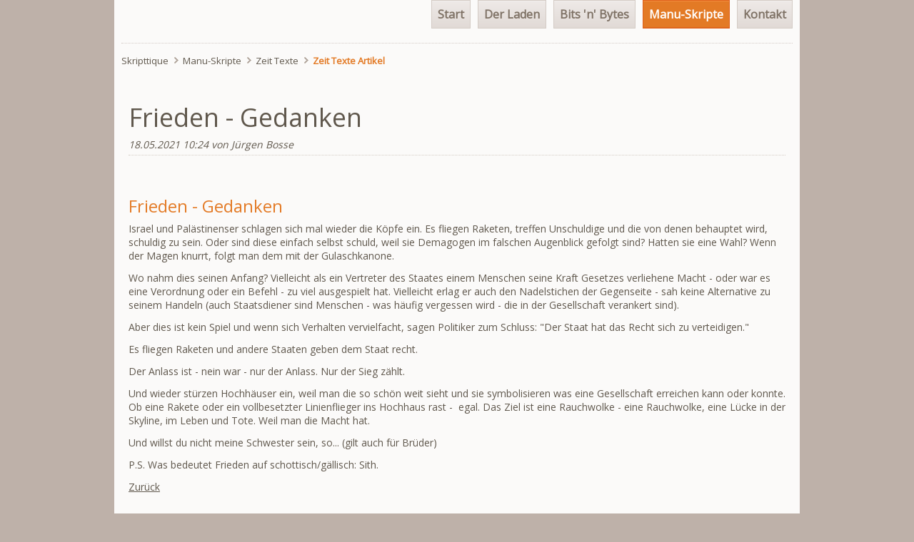

--- FILE ---
content_type: text/html; charset=utf-8
request_url: https://skripttique.de/zeit-texte-artikel/frieden-gedanken.html
body_size: 5589
content:
<!DOCTYPE html>
<html lang="de">
<head>

      <meta charset="utf-8">
    <title>Frieden - Gedanken - Skripttique.de</title>
    <base href="https://skripttique.de/">

          <meta name="robots" content="index,follow">
      <meta name="description" content="">
      <meta name="generator" content="Contao Open Source CMS">
    
    <meta name="viewport" content="width=device-width,initial-scale=1.0">
    <style>#left{width:240;right:240}#container{padding-left:240}</style>
    <link rel="stylesheet" href="https://fonts.googleapis.com/css?family=Open+Sans">
<link rel="stylesheet" href="assets/css/layout.min.css,responsive.min.css,grid.min.css,reset.min.css,cho...-a81d8e48.css">        <script src="assets/js/mootools.min.js-7af4a4f5.js"></script>
          <!--[if lt IE 9]><script src="assets/html5shiv/js/html5shiv-printshiv.min.js?3.7.3"></script><![endif]-->
      
</head>
<body id="top" class="mac chrome blink ch131 zeit-texte-artikel" itemscope itemtype="http://schema.org/WebPage">

      
    <div id="wrapper">

                        <header id="header">
            <div class="inside">
              
<!-- indexer::stop -->
<nav class="mod_navigation nav-main hideat768 dropdown block" id="nav-main" itemscope itemtype="http://schema.org/SiteNavigationElement">

  
  <a href="zeit-texte-artikel/frieden-gedanken.html#skipNavigation8" class="invisible">Navigation überspringen</a>

  
<ul class="level_1">
            <li class="start first"><a href="start.html" title="Skripttique - Texte Schön oder auch Funktional" class="start first" itemprop="url"><span itemprop="name">Start</span></a></li>
                <li class="submenu"><a href="der-laden.html" title="Der Laden" class="submenu" aria-haspopup="true" itemprop="url"><span itemprop="name">Der Laden</span></a>
<ul class="level_2">
            <li class="first"><a href="screibort.html" title="Schreibort" class="first" itemprop="url"><span itemprop="name">Schreibort</span></a></li>
                <li><a href="schreibkunst.html" title="Schreibkunst" itemprop="url"><span itemprop="name">Schreibkunst</span></a></li>
                <li><a href="impressionen.html" title="Impressionen" itemprop="url"><span itemprop="name">Impressionen</span></a></li>
                <li><a href="ausstellungen.html" title="Ausstellungen bei Skripttique" itemprop="url"><span itemprop="name">Ausstellungen</span></a></li>
                <li><a href="veranstaltungen.html" title="Veranstaltungen" itemprop="url"><span itemprop="name">Veranstaltungen</span></a></li>
                <li class="last"><a href="schnickschnack.html" title="SchnickSchnack" class="last" itemprop="url"><span itemprop="name">SchnickSchnack</span></a></li>
      </ul>
</li>
                <li class="submenu"><a href="Software-Entwicklung.html" title="Bits 'n' Bytes" class="submenu" aria-haspopup="true" itemprop="url"><span itemprop="name">Bits 'n' Bytes</span></a>
<ul class="level_2">
            <li class="noprevlink first"><a href="HowTo.html" title="Tipps und Tricks zur Software Entwicklung" class="noprevlink first" itemprop="url"><span itemprop="name">How To</span></a></li>
                <li class="noprevlink last"><a href="IT_Publikationen.html" title="IT-Publikationen" class="noprevlink last" itemprop="url"><span itemprop="name">Publikationen</span></a></li>
      </ul>
</li>
                <li class="submenu trail"><a href="manu-skripte.html" title="Manu-Skripte" class="submenu trail" aria-haspopup="true" itemprop="url"><span itemprop="name">Manu-Skripte</span></a>
<ul class="level_2">
            <li class="trail first"><a href="zeit-texte.html" title="Zeit Texte" class="trail first" itemprop="url"><span itemprop="name">Zeit Texte</span></a></li>
                <li><a href="Aphorismen.html" title="Aphorismen" itemprop="url"><span itemprop="name">Aphorismen</span></a></li>
                <li><a href="gedichte.html" title="Skripttique Gedichte/Poems" itemprop="url"><span itemprop="name">Gedichte</span></a></li>
                <li><a href="projects.html" title="Projekte" itemprop="url"><span itemprop="name">Projekte</span></a></li>
                <li><a href="publications.html" title="Publikationen" itemprop="url"><span itemprop="name">Publikationen</span></a></li>
                <li class="last"><a href="audios.html" title="Audios" class="last" itemprop="url"><span itemprop="name">Audios</span></a></li>
      </ul>
</li>
                <li class="submenu last"><a href="contact.html" title="Kontakt" class="submenu last" aria-haspopup="true" itemprop="url"><span itemprop="name">Kontakt</span></a>
<ul class="level_2">
            <li class="first"><a href="links.html" title="Links" class="first" itemprop="url"><span itemprop="name">Links</span></a></li>
                <li class="last"><a href="credits.html" title="Credits" class="last" itemprop="url"><span itemprop="name">Credits</span></a></li>
      </ul>
</li>
      </ul>

  <a id="skipNavigation8" class="invisible">&nbsp;</a>

</nav>
<!-- indexer::continue -->

<div class="header-line grid12"></div>
<!-- indexer::stop -->
<div class="mod_breadcrumb clr block">

        
  
  <ul itemprop="breadcrumb" itemscope itemtype="http://schema.org/BreadcrumbList">
                  <li class="first" itemscope itemtype="http://schema.org/ListItem" itemprop="itemListElement"><a href="start.html" title="Skripttique.de" itemprop="url"><span itemprop="name">Skripttique</span></a></li>
                        <li itemscope itemtype="http://schema.org/ListItem" itemprop="itemListElement"><a href="manu-skripte.html" title="Manu-Skripte" itemprop="url"><span itemprop="name">Manu-Skripte</span></a></li>
                        <li itemscope itemtype="http://schema.org/ListItem" itemprop="itemListElement"><a href="zeit-texte.html" title="Zeit Texte" itemprop="url"><span itemprop="name">Zeit Texte</span></a></li>
                        <li class="active last" itemscope itemtype="http://schema.org/ListItem" itemprop="itemListElement"><strong itemprop="name">Zeit Texte Artikel</strong></li>
            </ul>


</div>
<!-- indexer::continue -->
            </div>
          </header>
              
      
              <div id="container">

                      <main id="main">
              <div class="inside">
                

  <div class="mod_article first last block" id="article-5">
    
          
<div class="mod_newsreader formbottomborder block">

        
  
  
<div class="layout_full block" itemscope itemtype="http://schema.org/Article">

  <h1 itemprop="name">Frieden - Gedanken</h1>

      <p class="info"><time datetime="2021-05-18T10:24:00+02:00" itemprop="datePublished">18.05.2021 10:24</time> von <span itemprop="author">Jürgen Bosse</span> </p>
  
  
      
<img src="https://vg01.met.vgwort.de/na/28d0dd2323c646c8a20fc449ea910f9e" width="1" height="1" alt="">
<div class="ce_text block">

            <h2>Frieden - Gedanken</h2>
      
  
      <p>Israel und Palästinenser schlagen sich mal wieder die Köpfe ein. Es fliegen Raketen, treffen Unschuldige und die von denen behauptet wird, schuldig zu sein. Oder sind diese einfach selbst schuld, weil sie Demagogen im falschen Augenblick gefolgt sind? Hatten sie eine Wahl? Wenn der Magen knurrt, folgt man dem mit der Gulaschkanone.</p>
<p>Wo nahm dies seinen Anfang? Vielleicht als ein Vertreter des Staates einem Menschen seine Kraft Gesetzes verliehene Macht - oder war es eine Verordnung oder ein Befehl - zu viel ausgespielt hat. Vielleicht erlag er auch den Nadelstichen der Gegenseite - sah keine Alternative zu seinem Handeln (auch Staatsdiener sind Menschen - was häufig vergessen wird - die in der Gesellschaft verankert sind).</p>
<p>Aber dies ist kein Spiel und wenn sich Verhalten vervielfacht, sagen Politiker zum Schluss: "Der Staat hat das Recht sich zu verteidigen."</p>
<p>Es fliegen Raketen und andere Staaten geben dem Staat recht.</p>
<p>Der Anlass ist - nein war - nur der Anlass. Nur der Sieg zählt.</p>
<p>Und wieder stürzen Hochhäuser ein, weil man die so schön weit sieht und sie symbolisieren was eine Gesellschaft erreichen kann oder konnte. Ob eine Rakete oder ein vollbesetzter Linienflieger ins Hochhaus rast -&nbsp; egal. Das Ziel ist eine Rauchwolke - eine Rauchwolke, eine Lücke in der Skyline, im Leben und Tote. Weil man die Macht hat.</p>
<p>Und willst du nicht meine Schwester sein, so... (gilt auch für Brüder)</p>
<p>P.S. Was bedeutet Frieden auf schottisch/gällisch: Sith.</p>  
  
  

</div>
  
  
</div>

  <!-- indexer::stop -->
  <p class="back"><a href="javascript:history.go(-1)" title="Zurück">Zurück</a></p>
  <!-- indexer::continue -->

      <div class="ce_comments block">
      <h3>Kommentare</h3>
                  <h3>Einen Kommentar schreiben</h3>
      
<!-- indexer::stop -->
<div class="form">
            <form action="zeit-texte-artikel/frieden-gedanken.html" id="com_tl_news_32" method="post">
        <div class="formbody">
          <input type="hidden" name="FORM_SUBMIT" value="com_tl_news_32">
          <input type="hidden" name="REQUEST_TOKEN" value="QNEpc-Zz8mqLm-uSPus2p3DwceDBVoS7vdO48C_Gf0Q">
                      
<div class="widget widget-text mandatory">
        <label for="ctrl_name" class="mandatory">
              <span class="invisible">Pflichtfeld </span>Name<span class="mandatory">*</span>
          </label>
  
    
  <input type="text" name="name" id="ctrl_name" class="text mandatory" value="" required maxlength="64">
</div>
                      
<div class="widget widget-text mandatory">
        <label for="ctrl_email" class="mandatory">
              <span class="invisible">Pflichtfeld </span>E-Mail (wird nicht veröffentlicht)<span class="mandatory">*</span>
          </label>
  
    
  <input type="email" name="email" id="ctrl_email" class="text mandatory" value="" required maxlength="255">
</div>
                      
<div class="widget widget-text">
        <label for="ctrl_website">
              Webseite          </label>
  
    
  <input type="url" name="website" id="ctrl_website" class="text" value="" maxlength="128">
</div>
                      
<div class="widget widget-captcha mandatory">
        <label for="ctrl_captcha">
      <span class="invisible">Pflichtfeld </span>Sicherheitsfrage<span class="mandatory">*</span>
    </label>
  
    
  <input type="text" name="c9be84714383492c3a3e757fd65625a9a" id="ctrl_captcha" class="captcha mandatory" value="" aria-describedby="captcha_text_captcha" maxlength="2" required>
  <span id="captcha_text_captcha" class="captcha_text">&#66;&#105;&#116;&#116;&#101;&#32;&#114;&#101;&#99;&#104;&#110;&#101;&#110;&#32;&#83;&#105;&#101;&#32;&#50;&#32;&#112;&#108;&#117;&#115;&#32;&#51;&#46;</span>

      <div style="display:none">
      <label for="ctrl_captcha_hp">Do not fill in this field</label>
      <input type="text" name="c9be84714383492c3a3e757fd65625a9a_name" id="ctrl_captcha_hp" value="">
    </div>
    <script>
      document.getElementById('ctrl_captcha').parentNode.style.display = 'none';
      document.getElementById('ctrl_captcha').value = '5';
    </script>
  
</div>
                      
<div class="widget widget-textarea mandatory">
        <label for="ctrl_comment" class="mandatory">
              <span class="invisible">Pflichtfeld </span>Kommentar<span class="mandatory">*</span>
          </label>
  
    
  <textarea name="comment" id="ctrl_comment" class="textarea mandatory" rows="4" cols="40" required></textarea>
</div>
                      
<div class="widget widget-checkbox">
    
    <fieldset id="ctrl_notify" class="checkbox_container">

    
    
    <input type="hidden" name="notify" value="">

          
              <span><input type="checkbox" name="notify" id="opt_notify_0" class="checkbox" value="1"> <label id="lbl_notify_0" for="opt_notify_0">Über neue Kommentare per E-Mail benachrichtigen</label></span>
      
          
  </fieldset>
</div>
                    <div class="widget widget-submit">
            <button type="submit" class="submit">Kommentar absenden</button>
          </div>
        </div>
      </form>
      </div>
<!-- indexer::continue -->
    </div>
  

</div>
    
      </div>

              </div>
                          </main>
          
                                
                                
        </div>
      
      
                        <footer id="footer">
            <div class="inside">
              
<!-- indexer::stop -->
<div class="mod_newslist grid4 footer-list block">

            <h2>Aktuelles</h2>
      
  
      
<div class="layout_simple arc_2 block first even" itemscope itemtype="http://schema.org/Article">
  <time datetime="2025-01-20T20:03:00+01:00" itemprop="datePublished">20.01.2025 20:03</time>   <a href="zeit-texte-artikel/kunst-statt-duesseldorf-teil-3.html" title="Den Artikel lesen: Kunst statt Düsseldorf Teil 3" itemprop="url"><span itemprop="headline">Kunst statt Düsseldorf Teil 3</span></a></div>

<div class="layout_simple arc_2 block odd" itemscope itemtype="http://schema.org/Article">
  <time datetime="2025-01-03T18:30:00+01:00" itemprop="datePublished">03.01.2025 18:30</time>   <a href="zeit-texte-artikel/kunst-statt-duesseldorf-teil-2.html" title="Den Artikel lesen: Kunst statt Düsseldorf Teil 2" itemprop="url"><span itemprop="headline">Kunst statt Düsseldorf Teil 2</span></a></div>

<div class="layout_simple arc_2 block last even" itemscope itemtype="http://schema.org/Article">
  <time datetime="2024-12-22T15:24:00+01:00" itemprop="datePublished">22.12.2024 15:24</time>   <a href="zeit-texte-artikel/verschwendete-zeit.html" title="Den Artikel lesen: Verschwendete Zeit" itemprop="url"><span itemprop="headline">Verschwendete Zeit</span></a></div>
      

</div>
<!-- indexer::continue -->

<div id="footer-adress-block" class="grid4">
<div class="ce_text block">

            <h2>Philosophie</h2>
      
  
      <p style="text-align: left;">Prosa / Lyrik schreiben ist die Umrisse der Gedankenwelt des Anderen zum Schwingen zu bringen.</p>
<p style="text-align: left;">Er den Klängen in seinem Kopf erliegt, ihnen folgt und verwundert erwacht, <br>wenn die letzte Silbe gesagt.</p>  
  
  

</div>
</div>
<div id="footer-adress-block" class="grid4">

      
<h2 class="ce_headline first">
  Impressum und Datenschutz</h2>

<!-- indexer::stop -->
<div class="mod_articlelist block">

        
  
  <ul>
          <li><a href="impressum.html#article-13" title="Impressum">Impressum</a></li>
      </ul>


</div>
<!-- indexer::continue -->

<!-- indexer::stop -->
<div class="mod_articlelist block">

        
  
  <ul>
          <li><a href="datenschutz.html#article-46" title="Datenschutz">Datenschutz</a></li>
      </ul>


</div>
<!-- indexer::continue -->
  
</div>            </div>
          </footer>
              
    </div>

      
  
<script>
  window.addEvent('domready', function() {
    new Fx.Accordion($$('.toggler'), $$('.accordion'), {
      opacity: false,
      alwaysHide: true,
      onActive: function(tog, el) {
        tog.addClass('active');
        tog.setProperty('aria-expanded', 'true');
        el.setProperty('aria-hidden', 'false');
        return false;
      },
      onBackground: function(tog, el) {
        tog.removeClass('active');
        tog.setProperty('aria-expanded', 'false');
        el.setProperty('aria-hidden', 'true');
        return false;
      }
    });
    $$('.toggler').each(function(el) {
      el.setProperty('role', 'tab');
      el.setProperty('tabindex', 0);
      el.addEvents({
        'keypress': function(event) {
          if (event.code == 13 || event.code == 32) {
            this.fireEvent('click');
          }
        },
        'focus': function() {
          this.addClass('hover');
        },
        'blur': function() {
          this.removeClass('hover');
        },
        'mouseenter': function() {
          this.addClass('hover');
        },
        'mouseleave': function() {
          this.removeClass('hover');
        }
      });
    });
    $$('.ce_accordion').each(function(el) {
      el.setProperty('role', 'tablist');
    });
    $$('.accordion').each(function(el) {
      el.setProperty('role', 'tabpanel');
    });
  });
</script>

<script src="assets/chosen/js/chosen.min.js?1.2.4"></script>
<script>
  window.addEvent('domready', function() {
    $$('select.tl_chosen').chosen();
  });
</script>

<script src="assets/swipe/js/swipe.min.js?2.2.0"></script>
<script>
  (function() {
    var e = document.querySelectorAll('.content-slider, .slider-control'), c, i;
    for (i=0; i<e.length; i+=2) {
      c = e[i].getAttribute('data-config').split(',');
      new Swipe(e[i], {
        // Put custom options here
        'auto': parseInt(c[0]),
        'speed': parseInt(c[1]),
        'startSlide': parseInt(c[2]),
        'continuous': parseInt(c[3]),
        'menu': e[i+1]
      });
    }
  })();
</script>

<script>
  (function() {
    var p = document.querySelector('p.error') || document.querySelector('p.confirm');
    if (p) {
      p.scrollIntoView();
    }
  })();
</script>

<script src="assets/highlight/js/highlight.pack.js?9.18.1"></script>
<script>hljs.initHighlightingOnLoad()</script>

<script src="assets/mediaelement/js/mediaelement-and-player.min.js?4.2.14"></script>
<script>
  (function() {
    var e = document.querySelectorAll(':not(picture) > video, :not(picture) > audio');
    for (var i=0; i<e.length; i++) {
      new MediaElementPlayer(e[i], {
        // Put custom options here
        pluginPath: '/assets/mediaelement/plugins/'
      });
    }
  })();
</script>

</body>
</html>

--- FILE ---
content_type: text/css
request_url: https://skripttique.de/assets/css/layout.min.css,responsive.min.css,grid.min.css,reset.min.css,cho...-a81d8e48.css
body_size: 13659
content:
body,form,figure{margin:0;padding:0}img{border:0}header,footer,nav,section,aside,article,figure,figcaption{display:block}body{font-size:100.01%}select,input,textarea{font-size:99%}#container,.inside{position:relative}#main,#left,#right{float:left;position:relative}#main{width:100%}#left{margin-left:-100%}#right{margin-right:-100%}#footer{clear:both}#main .inside{min-height:1px}.ce_gallery>ul{margin:0;padding:0;overflow:hidden;list-style:none}.ce_gallery>ul li{float:left}.ce_gallery>ul li.col_first{clear:left}.float_left{float:left}.float_right{float:right}.block{overflow:hidden}.clear,#clear{height:.1px;font-size:.1px;line-height:.1px;clear:both}.invisible{border:0;clip:rect(0 0 0 0);height:1px;margin:-1px;overflow:hidden;padding:0;position:absolute;width:1px}.custom{display:block}#container:after,.custom:after{content:"";display:table;clear:both}
@media (max-width:767px){#wrapper{margin:0;width:auto}#container{padding-left:0;padding-right:0}#main,#left,#right{float:none;width:auto}#left{right:0;margin-left:0}#right{margin-right:0}}img{max-width:100%;height:auto}.ie7 img{-ms-interpolation-mode:bicubic}.ie8 img{width:auto}
#wrapper{width:960px;margin:0 auto}[class*=grid]{float:left;margin-left:10px;margin-right:10px;display:inline}.mod_article [class*=ce_],.mod_article [class*=mod_]{margin-left:10px;margin-right:10px}.mod_article .mod_newsreader,.mod_article .mod_eventreader{margin-left:0;margin-right:0}.mod_article [class*=layout_]>*,.mod_article [class*=event_]>*{margin-left:10px;margin-right:10px}.mod_article.grid1,.mod_article.grid2,.mod_article.grid3,.mod_article.grid4,.mod_article.grid5,.mod_article.grid6,.mod_article.grid7,.mod_article.grid8,.mod_article.grid9,.mod_article.grid10,.mod_article.grid11,.mod_article.grid12{margin-left:0;margin-right:0}#main .inside{overflow:hidden}.grid1{width:60px}.grid2{width:140px}.grid3{width:220px}.grid4{width:300px}.grid5{width:380px}.grid6{width:460px}.grid7{width:540px}.grid8{width:620px}.grid9{width:700px}.grid10{width:780px}.grid11{width:860px}.grid12{width:940px}.mod_article.grid1{width:80px}.mod_article.grid2{width:160px}.mod_article.grid3{width:240px}.mod_article.grid4{width:320px}.mod_article.grid5{width:400px}.mod_article.grid6{width:480px}.mod_article.grid7{width:560px}.mod_article.grid8{width:640px}.mod_article.grid9{width:720px}.mod_article.grid10{width:800px}.mod_article.grid11{width:880px}.mod_article.grid12{width:960px}.offset1{margin-left:90px!important}.offset2{margin-left:170px!important}.offset3{margin-left:250px!important}.offset4{margin-left:330px!important}.offset5{margin-left:410px!important}.offset6{margin-left:490px!important}.offset7{margin-left:570px!important}.offset8{margin-left:650px!important}.offset9{margin-left:730px!important}.offset10{margin-left:810px!important}.offset11{margin-left:890px!important}.offset12{margin-left:970px!important}.mod_article.offset1{margin-left:80px!important}.mod_article.offset2{margin-left:160px!important}.mod_article.offset3{margin-left:240px!important}.mod_article.offset4{margin-left:320px!important}.mod_article.offset5{margin-left:400px!important}.mod_article.offset6{margin-left:480px!important}.mod_article.offset7{margin-left:560px!important}.mod_article.offset8{margin-left:640px!important}.mod_article.offset9{margin-left:720px!important}.mod_article.offset10{margin-left:800px!important}.mod_article.offset11{margin-left:880px!important}.mod_article.offset12{margin-left:960px!important}@media (min-width:768px) and (max-width:979px){#wrapper{width:744px}.grid1{width:42px}.grid2{width:104px}.grid3{width:166px}.grid4{width:228px}.grid5{width:290px}.grid6{width:352px}.grid7{width:414px}.grid8{width:476px}.grid9{width:538px}.grid10{width:600px}.grid11{width:662px}.grid12{width:724px}.mod_article.grid1{width:62px}.mod_article.grid2{width:124px}.mod_article.grid3{width:186px}.mod_article.grid4{width:248px}.mod_article.grid5{width:310px}.mod_article.grid6{width:372px}.mod_article.grid7{width:434px}.mod_article.grid8{width:496px}.mod_article.grid9{width:558px}.mod_article.grid10{width:620px}.mod_article.grid11{width:682px}.mod_article.grid12{width:744px}.offset1{margin-left:72px!important}.offset2{margin-left:134px!important}.offset3{margin-left:196px!important}.offset4{margin-left:258px!important}.offset5{margin-left:320px!important}.offset6{margin-left:382px!important}.offset7{margin-left:444px!important}.offset8{margin-left:506px!important}.offset9{margin-left:568px!important}.offset10{margin-left:630px!important}.offset11{margin-left:692px!important}.offset12{margin-left:754px!important}.mod_article.offset1{margin-left:62px!important}.mod_article.offset2{margin-left:124px!important}.mod_article.offset3{margin-left:186px!important}.mod_article.offset4{margin-left:248px!important}.mod_article.offset5{margin-left:310px!important}.mod_article.offset6{margin-left:372px!important}.mod_article.offset7{margin-left:434px!important}.mod_article.offset8{margin-left:496px!important}.mod_article.offset9{margin-left:558px!important}.mod_article.offset10{margin-left:620px!important}.mod_article.offset11{margin-left:682px!important}.mod_article.offset12{margin-left:744px!important}}@media (max-width:767px){#wrapper{width:auto}[class*=grid]{float:none!important;display:block!important;width:auto!important}[class*=offset]{margin-left:10px!important}}
body,div,h1,h2,h3,h4,h5,h6,p,blockquote,pre,code,ol,ul,li,dl,dt,dd,figure,table,th,td,form,fieldset,legend,input,textarea{margin:0;padding:0}table{border-spacing:0;border-collapse:collapse}caption,th,td{text-align:left;text-align:start;vertical-align:top}abbr,acronym{font-variant:normal;border-bottom:1px dotted #666;cursor:help}blockquote,q{quotes:none}fieldset,img,iframe{border:0}ul{list-style-type:none}sup{vertical-align:text-top}sub{vertical-align:text-bottom}del{text-decoration:line-through}ins{text-decoration:none}header,footer,nav,section,aside,article,figure,figcaption{display:block}body{font:12px/1 "Lucida Grande","Lucida Sans Unicode",Verdana,sans-serif;color:#000}input,button,textarea,select{font-family:inherit;font-size:99%;font-weight:inherit}pre,code{font-family:Monaco,monospace}h1,h2,h3,h4,h5,h6{font-size:100%;font-weight:400}h1{font-size:1.8333em}h2{font-size:1.6667em}h3{font-size:1.5em}h4{font-size:1.3333em}table{font-size:inherit}caption,th{font-weight:700}a{color:#00f}h1,h2,h3,h4,h5,h6{margin-top:1em}h1,h2,h3,h4,h5,h6,p,pre,blockquote,table,ol,ul,form{margin-bottom:12px}
select.chzn-select{visibility:hidden;height:28px!important;min-height:28px!important}.chzn-container{font-size:13px;position:relative;display:inline-block;zoom:1;*display:inline;margin:1px 0;background-color:#fff}.chzn-container .chzn-drop{background:#fff;border:1px solid #aaa;border-top:0;position:absolute;top:29px;left:0;-webkit-box-shadow:0 4px 5px rgba(0,0,0,.15);-moz-box-shadow:0 4px 5px rgba(0,0,0,.15);-o-box-shadow:0 4px 5px rgba(0,0,0,.15);box-shadow:0 4px 5px rgba(0,0,0,.15);z-index:999;-moz-box-sizing:border-box;-webkit-box-sizing:border-box;box-sizing:border-box;border-radius:0 0 2px 2px}.chzn-container-single .chzn-single{border-radius:2px;-moz-background-clip:padding;-webkit-background-clip:padding-box;background-clip:padding-box;border:1px solid #aaa;display:block;overflow:hidden;white-space:nowrap;position:relative;height:28px;line-height:28px;padding:0 6px;color:#222;text-decoration:none}.chzn-container-single .chzn-single>span{margin-right:18px;display:block;overflow:hidden;white-space:nowrap;-o-text-overflow:ellipsis;-ms-text-overflow:ellipsis;text-overflow:ellipsis;font-size:.875rem}.chzn-container-single .chzn-single div{-moz-background-clip:padding;-webkit-background-clip:padding-box;background-clip:padding-box;position:absolute;right:0;top:0;display:block;height:100%;width:24px}.chzn-container-single .chzn-single div b{background:url(../../assets/chosen/images/down.svg) no-repeat center;display:block;width:100%;height:100%}.chzn-container-single .chzn-search{padding:3px 4px;margin:0;white-space:nowrap}.chzn-container-single .chzn-search input{background:#fff url(../../assets/chosen/images/magnify.svg) no-repeat right 3px center;margin:1px 0;padding:4px 20px 4px 5px;outline:0;border:1px solid #aaa;border-radius:2px;-moz-box-sizing:border-box;-webkit-box-sizing:border-box;box-sizing:border-box}.chzn-container-single .chzn-drop{border-radius:0 0 2px 2px;-moz-background-clip:padding;-webkit-background-clip:padding-box;background-clip:padding-box}.chzn-container-multi .chzn-choices{background-color:#fff;border:1px solid #aaa;margin:0;padding:0;cursor:text;overflow:hidden;height:auto!important;height:1%;position:relative;max-height:102px;padding:1px 0;overflow-x:hidden;overflow-y:auto;border-radius:2px}.chzn-container-multi .chzn-choices li{float:left;list-style:none}.chzn-container-multi .chzn-choices .search-field{white-space:nowrap;margin:0;padding:0}.chzn-container-multi .chzn-choices .search-field input{color:#666;background:0 0!important;border:0!important;padding:5px;margin:1px 0;outline:0;-webkit-box-shadow:none;-moz-box-shadow:none;-o-box-shadow:none;box-shadow:none}.chzn-container-multi .chzn-choices .search-field .default{color:#999}.chzn-container-multi .chzn-choices .search-choice{-webkit-border-radius:3px;-moz-border-radius:3px;border-radius:3px;-moz-background-clip:padding;-webkit-background-clip:padding-box;background-clip:padding-box;background-color:#e4e4e4;background-image:-webkit-gradient(linear,left bottom,left top,color-stop(0,#e4e4e4),color-stop(.7,#eee));background-image:-webkit-linear-gradient(center bottom,#e4e4e4 0%,#eee 70%);background-image:-moz-linear-gradient(center bottom,#e4e4e4 0%,#eee 70%);background-image:-o-linear-gradient(bottom,#e4e4e4 0%,#eee 70%);background-image:-ms-linear-gradient(top,#e4e4e4 0%,#eee 70%);filter:progid:DXImageTransform.Microsoft.gradient( startColorstr='#e4e4e4', endColorstr='#eeeeee',GradientType=0 );background-image:linear-gradient(top,#e4e4e4 0%,#eee 70%);color:#333;border:1px solid #b4b4b4;line-height:13px;padding:3px 19px 3px 6px;margin:2px 0 2px 5px;position:relative;top:1px}.chzn-container-multi .chzn-choices .search-choice span{cursor:default}.chzn-container-multi .chzn-choices .search-choice-focus{background:#d4d4d4}.chzn-container-multi .chzn-choices .search-choice .search-choice-close{display:block;position:absolute;right:5px;top:6px;width:8px;height:9px;font-size:1px;background:url(../../assets/chosen/images/chosen-sprite.png) right top no-repeat}.chzn-container-multi .chzn-choices .search-choice .search-choice-close:hover{background-position:right -9px}.chzn-container-multi .chzn-choices .search-choice-focus .search-choice-close{background-position:right -9px}.chzn-container .chzn-results{margin:0 4px 4px 0;max-height:190px;padding:0 0 0 4px;position:relative;overflow-x:hidden;overflow-y:auto}.chzn-container-multi .chzn-results{margin:0;padding:0}.chzn-container .chzn-results li{line-height:16px;padding:1px 7px 2px;margin:0;list-style:none}.chzn-container .chzn-results .active-result{cursor:pointer}.chzn-container .chzn-results .highlighted{background:#3997fe;color:#fff}.chzn-container .chzn-results li em{font-style:normal}.chzn-container .chzn-results .highlighted em{background:0 0}.chzn-container .chzn-results .no-results{background:#f4f4f4}.chzn-container .chzn-results .group-result{cursor:default;color:#222;font-weight:600}@media (-webkit-min-device-pixel-ratio:2),(min-resolution:192dpi){.chzn-container .chzn-results .group-result{font-weight:500}}.chzn-container .chzn-results .group-option{padding-left:20px;white-space:nowrap}.chzn-container-multi .chzn-drop .result-selected{display:none}@media (-webkit-min-device-pixel-ratio:0){.chzn-container-active .chzn-single{outline:-webkit-focus-ring-color auto 5px;outline-offset:-2px}}.chzn-container-active .chzn-single-with-drop{border:1px solid #aaa;-webkit-box-shadow:0 1px 0 #fff inset;-moz-box-shadow:0 1px 0 #fff inset;-o-box-shadow:0 1px 0 #fff inset;box-shadow:0 1px 0 #fff inset;-webkit-border-bottom-left-radius:0;-webkit-border-bottom-right-radius:0;-moz-border-radius-bottomleft:0;-moz-border-radius-bottomright:0;border-bottom-left-radius:0;border-bottom-right-radius:0}.chzn-container-active .chzn-single-with-drop div{background:0 0;border-left:none}.chzn-container-active .chzn-single-with-drop div b{background:url(../../assets/chosen/images/up.svg) no-repeat center}.chzn-container-active .chzn-choices{border-radius:2px 2px 0 0}.chzn-container-active .chzn-choices .search-field input{color:#111!important}.chzn-rtl{direction:rtl;text-align:right}.chzn-rtl .chzn-single{padding-left:0;padding-right:8px}.chzn-rtl .chzn-single span{margin-left:26px;margin-right:0}.chzn-rtl .chzn-single div{left:0;right:auto;border-left:none;border-right:1px solid #aaa;border-radius:2px 0 0 2px}.chzn-rtl .chzn-choices li{float:right}.chzn-rtl .chzn-choices .search-choice{padding:3px 6px 3px 19px;margin:3px 5px 3px 0}.chzn-rtl .chzn-choices .search-choice .search-choice-close{left:5px;right:auto;background-position:right top}.chzn-rtl.chzn-container-single .chzn-results{margin-left:4px;margin-right:0;padding-left:0;padding-right:4px}.chzn-rtl .chzn-results .group-option{padding-left:0;padding-right:20px}.chzn-rtl.chzn-container-active .chzn-single-with-drop div{border-right:none}.chzn-rtl .chzn-search input{background:url(../../assets/chosen/images/chosen-sprite.png) no-repeat -38px -20px,#fff;padding:4px 5px 4px 20px}
.content-slider{overflow:hidden;visibility:hidden;position:relative}.slider-wrapper{overflow:hidden;position:relative}.slider-wrapper>*{float:left;width:100%;position:relative}.slider-control{height:30px;position:relative}.slider-control a,.slider-control .slider-menu{position:absolute;top:9px;display:inline-block}.slider-control .slider-prev{left:0}.slider-control .slider-next{right:0}.slider-control .slider-menu{top:0;width:50%;left:50%;margin-left:-25%;font-size:27px;text-align:center}.slider-control .slider-menu b{color:#bbb;cursor:pointer}.slider-control .slider-menu b.active{color:#666}
.hljs{display:block;overflow-x:auto;padding:.5em;background:#eee;color:black}.hljs-link,.hljs-emphasis,.hljs-attribute,.hljs-addition{color:#070}.hljs-emphasis{font-style:italic}.hljs-strong,.hljs-string,.hljs-deletion{color:#d14}.hljs-strong{font-weight:bold}.hljs-quote,.hljs-comment{color:#998;font-style:italic}.hljs-section,.hljs-title{color:#900}.hljs-class .hljs-title,.hljs-type{color:#458}.hljs-variable,.hljs-template-variable{color:#336699}.hljs-bullet{color:#997700}.hljs-meta{color:#3344bb}.hljs-code,.hljs-number,.hljs-literal,.hljs-keyword,.hljs-selector-tag{color:#099}.hljs-regexp{background-color:#fff0ff;color:#880088}.hljs-symbol{color:#990073}.hljs-tag,.hljs-name,.hljs-selector-id,.hljs-selector-class{color:#007700}
.mejs__offscreen{border:0;clip:rect(1px,1px,1px,1px);-webkit-clip-path:inset(50%);clip-path:inset(50%);height:1px;margin:-1px;overflow:hidden;padding:0;position:absolute;width:1px;word-wrap:normal}.mejs__container{background:#000;box-sizing:border-box;font-family:'Helvetica',Arial,serif;position:relative;text-align:left;text-indent:0;vertical-align:top}.mejs__container *{box-sizing:border-box}.mejs__container video::-webkit-media-controls,.mejs__container video::-webkit-media-controls-panel,.mejs__container video::-webkit-media-controls-panel-container,.mejs__container video::-webkit-media-controls-start-playback-button{-webkit-appearance:none;display:none!important}.mejs__fill-container,.mejs__fill-container .mejs__container{height:100%;width:100%}.mejs__fill-container{background:0 0;margin:0 auto;overflow:hidden;position:relative}.mejs__container:focus{outline:0}.mejs__iframe-overlay{height:100%;position:absolute;width:100%}.mejs__embed,.mejs__embed body{background:#000;height:100%;margin:0;overflow:hidden;padding:0;width:100%}.mejs__fullscreen{overflow:hidden!important}.mejs__container-fullscreen{bottom:0;left:0;overflow:hidden;position:fixed;right:0;top:0;z-index:1000}.mejs__container-fullscreen .mejs__mediaelement,.mejs__container-fullscreen video{height:100%!important;width:100%!important}.mejs__background{left:0;position:absolute;top:0}.mejs__mediaelement{height:100%;left:0;position:absolute;top:0;width:100%;z-index:0}.mejs__poster{background-position:50% 50%;background-repeat:no-repeat;background-size:cover;left:0;position:absolute;top:0;z-index:1}:root .mejs__poster-img{display:none}.mejs__poster-img{border:0;padding:0}.mejs__overlay{-webkit-box-align:center;-webkit-align-items:center;-ms-flex-align:center;align-items:center;display:-webkit-box;display:-webkit-flex;display:-ms-flexbox;display:flex;-webkit-box-pack:center;-webkit-justify-content:center;-ms-flex-pack:center;justify-content:center;left:0;position:absolute;top:0}.mejs__layer{z-index:1}.mejs__overlay-play{cursor:pointer}.mejs__overlay-button{background:url(../../assets/mediaelement/images/mejs-controls.svg) no-repeat;background-position:0 -39px;height:80px;width:80px}.mejs__overlay:hover>.mejs__overlay-button{background-position:-80px -39px}.mejs__overlay-loading{height:80px;width:80px}.mejs__overlay-loading-bg-img{-webkit-animation:mejs__loading-spinner 1s linear infinite;animation:mejs__loading-spinner 1s linear infinite;background:url(../../assets/mediaelement/images/mejs-controls.svg) -160px -40px no-repeat;display:block;height:80px;width:80px;z-index:1}@-webkit-keyframes mejs__loading-spinner{to{-webkit-transform:rotate(360deg);transform:rotate(360deg)}}@keyframes mejs__loading-spinner{to{-webkit-transform:rotate(360deg);transform:rotate(360deg)}}.mejs__controls{bottom:0;display:-webkit-box;display:-webkit-flex;display:-ms-flexbox;display:flex;height:40px;left:0;list-style-type:none;margin:0;padding:0 10px;position:absolute;width:100%;z-index:3}.mejs__controls:not([style*='display: none']){background:rgba(255,0,0,.7);background:-webkit-linear-gradient(transparent,rgba(0,0,0,.35));background:linear-gradient(transparent,rgba(0,0,0,.35))}.mejs__button,.mejs__time,.mejs__time-rail{font-size:10px;height:40px;line-height:10px;margin:0;width:32px}.mejs__button>button{background:url(../../assets/mediaelement/images/mejs-controls.svg);border:0;cursor:pointer;display:block;font-size:0;height:20px;line-height:0;margin:10px 6px;overflow:hidden;padding:0;position:absolute;text-decoration:none;width:20px}.mejs__button>button:focus{outline:dotted 1px #999}.mejs__container-keyboard-inactive a,.mejs__container-keyboard-inactive a:focus,.mejs__container-keyboard-inactive button,.mejs__container-keyboard-inactive button:focus,.mejs__container-keyboard-inactive [role=slider],.mejs__container-keyboard-inactive [role=slider]:focus{outline:0}.mejs__time{box-sizing:content-box;color:#fff;font-size:11px;font-weight:700;height:24px;overflow:hidden;padding:16px 6px 0;text-align:center;width:auto}.mejs__play>button{background-position:0 0}.mejs__pause>button{background-position:-20px 0}.mejs__replay>button{background-position:-160px 0}.mejs__time-rail{direction:ltr;-webkit-box-flex:1;-webkit-flex-grow:1;-ms-flex-positive:1;flex-grow:1;height:40px;margin:0 10px;padding-top:10px;position:relative}.mejs__time-total,.mejs__time-buffering,.mejs__time-loaded,.mejs__time-current,.mejs__time-float,.mejs__time-hovered,.mejs__time-float-current,.mejs__time-float-corner,.mejs__time-marker{border-radius:2px;cursor:pointer;display:block;height:10px;position:absolute}.mejs__time-total{background:rgba(255,255,255,.3);margin:5px 0 0;width:100%}.mejs__time-buffering{-webkit-animation:buffering-stripes 2s linear infinite;animation:buffering-stripes 2s linear infinite;background:-webkit-linear-gradient(135deg,rgba(255,255,255,.4) 25%,transparent 25%,transparent 50%,rgba(255,255,255,.4) 50%,rgba(255,255,255,.4) 75%,transparent 75%,transparent);background:linear-gradient(-45deg,rgba(255,255,255,.4) 25%,transparent 25%,transparent 50%,rgba(255,255,255,.4) 50%,rgba(255,255,255,.4) 75%,transparent 75%,transparent);background-size:15px 15px;width:100%}@-webkit-keyframes buffering-stripes{0%{background-position:0 0}to{background-position:30px 0}}@keyframes buffering-stripes{0%{background-position:0 0}to{background-position:30px 0}}.mejs__time-loaded{background:rgba(255,255,255,.3)}.mejs__time-current,.mejs__time-handle-content{background:rgba(255,255,255,.9)}.mejs__time-hovered{background:rgba(255,255,255,.5);z-index:10}.mejs__time-hovered.negative{background:rgba(0,0,0,.2)}.mejs__time-current,.mejs__time-buffering,.mejs__time-loaded,.mejs__time-hovered{left:0;-webkit-transform:scaleX(0);-ms-transform:scaleX(0);transform:scaleX(0);-webkit-transform-origin:0 0;-ms-transform-origin:0 0;transform-origin:0 0;-webkit-transition:.15s ease-in all;transition:.15s ease-in all;width:100%}.mejs__time-buffering{-webkit-transform:scaleX(1);-ms-transform:scaleX(1);transform:scaleX(1)}.mejs__time-hovered{-webkit-transition:height .1s cubic-bezier(.44,0,1,1);transition:height .1s cubic-bezier(.44,0,1,1)}.mejs__time-hovered.no-hover{-webkit-transform:scaleX(0)!important;-ms-transform:scaleX(0)!important;transform:scaleX(0)!important}.mejs__time-handle,.mejs__time-handle-content{border:4px solid transparent;cursor:pointer;left:0;position:absolute;-webkit-transform:translateX(0);-ms-transform:translateX(0);transform:translateX(0);z-index:11}.mejs__time-handle-content{border:4px solid rgba(255,255,255,.9);border-radius:50%;height:10px;left:-7px;top:-4px;-webkit-transform:scale(0);-ms-transform:scale(0);transform:scale(0);width:10px}.mejs__time-rail:hover .mejs__time-handle-content,.mejs__time-rail .mejs__time-handle-content:focus,.mejs__time-rail .mejs__time-handle-content:active{-webkit-transform:scale(1);-ms-transform:scale(1);transform:scale(1)}.mejs__time-float{background:#eee;border:solid 1px #333;bottom:100%;color:#111;display:none;height:17px;margin-bottom:9px;position:absolute;text-align:center;-webkit-transform:translateX(-50%);-ms-transform:translateX(-50%);transform:translateX(-50%);width:36px}.mejs__time-float-current{display:block;left:0;margin:2px;text-align:center;width:30px}.mejs__time-float-corner{border:solid 5px #eee;border-color:#eee transparent transparent;border-radius:0;display:block;height:0;left:50%;line-height:0;position:absolute;top:100%;-webkit-transform:translateX(-50%);-ms-transform:translateX(-50%);transform:translateX(-50%);width:0}.mejs__long-video .mejs__time-float{margin-left:-23px;width:64px}.mejs__long-video .mejs__time-float-current{width:60px}.mejs__broadcast{color:#fff;height:10px;position:absolute;top:15px;width:100%}.mejs__fullscreen-button>button{background-position:-80px 0}.mejs__unfullscreen>button{background-position:-100px 0}.mejs__mute>button{background-position:-60px 0}.mejs__unmute>button{background-position:-40px 0}.mejs__volume-button{position:relative}.mejs__volume-button>.mejs__volume-slider{-webkit-backface-visibility:hidden;background:rgba(50,50,50,.7);border-radius:0;bottom:100%;display:none;height:115px;left:50%;margin:0;position:absolute;-webkit-transform:translateX(-50%);-ms-transform:translateX(-50%);transform:translateX(-50%);width:25px;z-index:1}.mejs__volume-button:hover{border-radius:0 0 4px 4px}.mejs__volume-total{background:rgba(255,255,255,.5);height:100px;left:50%;margin:0;position:absolute;top:8px;-webkit-transform:translateX(-50%);-ms-transform:translateX(-50%);transform:translateX(-50%);width:2px}.mejs__volume-current{background:rgba(255,255,255,.9);left:0;margin:0;position:absolute;width:100%}.mejs__volume-handle{background:rgba(255,255,255,.9);border-radius:1px;cursor:ns-resize;height:6px;left:50%;position:absolute;-webkit-transform:translateX(-50%);-ms-transform:translateX(-50%);transform:translateX(-50%);width:16px}.mejs__horizontal-volume-slider{display:block;height:36px;position:relative;vertical-align:middle;width:56px}.mejs__horizontal-volume-total{background:rgba(50,50,50,.8);border-radius:2px;font-size:1px;height:8px;left:0;margin:0;padding:0;position:absolute;top:16px;width:50px}.mejs__horizontal-volume-current{background:rgba(255,255,255,.8);border-radius:2px;font-size:1px;height:100%;left:0;margin:0;padding:0;position:absolute;top:0;width:100%}.mejs__horizontal-volume-handle{display:none}.mejs__captions-button,.mejs__chapters-button{position:relative}.mejs__captions-button>button{background-position:-140px 0}.mejs__chapters-button>button{background-position:-180px 0}.mejs__captions-button>.mejs__captions-selector,.mejs__chapters-button>.mejs__chapters-selector{background:rgba(50,50,50,.7);border:solid 1px transparent;border-radius:0;bottom:100%;margin-right:-43px;overflow:hidden;padding:0;position:absolute;right:50%;visibility:visible;width:86px}.mejs__chapters-button>.mejs__chapters-selector{margin-right:-55px;width:110px}.mejs__captions-selector-list,.mejs__chapters-selector-list{list-style-type:none!important;margin:0;overflow:hidden;padding:0}.mejs__captions-selector-list-item,.mejs__chapters-selector-list-item{color:#fff;cursor:pointer;display:block;list-style-type:none!important;margin:0 0 6px;overflow:hidden;padding:0}.mejs__captions-selector-list-item:hover,.mejs__chapters-selector-list-item:hover{background-color:#c8c8c8!important;background-color:rgba(255,255,255,.4)!important}.mejs__captions-selector-input,.mejs__chapters-selector-input{clear:both;float:left;left:-1000px;margin:3px 3px 0 5px;position:absolute}.mejs__captions-selector-label,.mejs__chapters-selector-label{cursor:pointer;float:left;font-size:10px;line-height:15px;padding:4px 10px 0;width:100%}.mejs__captions-selected,.mejs__chapters-selected{color:#21f8f8}.mejs__captions-translations{font-size:10px;margin:0 0 5px}.mejs__captions-layer{bottom:0;color:#fff;font-size:16px;left:0;line-height:20px;position:absolute;text-align:center}.mejs__captions-layer a{color:#fff;text-decoration:underline}.mejs__captions-layer[lang=ar]{font-size:20px;font-weight:400}.mejs__captions-position{bottom:15px;left:0;position:absolute;width:100%}.mejs__captions-position-hover{bottom:35px}.mejs__captions-text,.mejs__captions-text *{background:rgba(20,20,20,.5);box-shadow:5px 0 0 rgba(20,20,20,.5),-5px 0 0 rgba(20,20,20,.5);padding:0;white-space:pre-wrap}.mejs__container.mejs__hide-cues video::-webkit-media-text-track-container{display:none}.mejs__overlay-error{position:relative}.mejs__overlay-error>img{left:0;max-width:100%;position:absolute;top:0;z-index:-1}.mejs__cannotplay,.mejs__cannotplay a{color:#fff;font-size:.8em}.mejs__cannotplay{position:relative}.mejs__cannotplay p,.mejs__cannotplay a{display:inline-block;padding:0 15px;width:100%}
html{-webkit-font-smoothing:antialiased}body{font:62.5% 'Open Sans', Verdana, Arial, Helvetica, sans-serif;color:#60584d;background-color:#beb1a9}.content-element-list td{vertical-align:top}.content-element-list td.col_0,.content-element-list th.head_0{width:25%}.content-element-list td.col_1,.content-element-list th.head_1{width:20%}figure{margin:0;padding:0}fieldset{border:none}a{color:#60584d}.back,.error{margin-right:10px;margin-left:10px}h1 a,h2 a,h3 a,h4 a{text-decoration:none}#wrapper{font-size:1.4em;line-height:1.4}h1{font-size:2.571em}h3{text-transform:uppercase;color:#e37a25}h2,#container legend{padding-bottom:5px;border-bottom:2px solid;font-size:1.7em;color:#e37a25}#container a:hover{color:#e37a25}#container legend{width:100%;display:block;margin-bottom:20px}input[type="search"]{-webkit-appearance:textfield;box-sizing:content-box}input[type="search"]::-webkit-search-cancel-button,input[type="search"]::-webkit-search-decoration{-webkit-appearance:none}.clearfix:after,#wrapper:after{height:0;clear:both;display:block;line-height:0;content:".";visibility:hidden}.clearfix{display:inline-block}html[xmlns] .clearfix{display:block}* html .clearfix{height:1%}.clr{clear:both}.showat480,.showat768{display:none}#wrapper{background-color:#fbfaf9}#main{max-width:100%;overflow:hidden;float:left;clear:both;margin-top:10px;padding:0 0 60px}#left{margin-top:20px;margin-right:10px}.columns2 #main .inside{padding-left:10px}#container{clear:both;padding-bottom:20px}.box-1{padding:1em;border:1px solid;border-color:#d4cbc5;background-color:#eee9e7}.pdf_link{right:10px;position:absolute;top:78px}#header .mod_article{clear:both;margin-top:20px}.logo{float:left;clear:both;margin-left:10px}.header-top-bar{width:100%;margin-bottom:20px;margin-left:0;padding-top:5px;padding-bottom:5px;border-top:1px solid;font-size:0.857em;overflow:auto;border-color:#d4cbc5;background-color:#eae5e2;}.header-top-bar .inner{padding:5px 10px}.rss{float:right;margin-top:1px;margin-left:15px}.inside > .header-line{clear:both;margin-top:10px;margin-right:10px;margin-left:10px;padding-top:10px;border-bottom:1px dotted;border-color:#d4cbc5}.start .inside > .header-line{padding-top:0;border:none}.form-search{width:200px;float:right;margin-top:1px}.form-search .formbody label{margin-top:0}.form-search .text,.form-search .submit_container{float:left}.form-search .submit:focus{outline:none}.form-search .formbody{width:100%;position:relative;float:left}.form-search .formbody .text{width:80%;margin:0;line-height:1.2em;padding:4px 6px}#header-image-wrapper{overflow:hidden;margin-top:-5px}#footer .inside{float:left;padding:0 0 10px;background-color:#473f3a;color:#9e9084}#footer .inside > [class*="grid"]{margin-right:10px;margin-left:10px}#footer a,#footer a:visited,#footer a:hover,#footer a:focus,#footer a:active{text-decoration:none;color:#fff}#footer a:hover,#footer a:focus,#footer a:active{text-decoration:underline}.footer-list > div{overflow:hidden;margin:15px 0 0;padding:0 0 15px;border-bottom:1px solid;border-color:#60584d}.footer-list > div.last{border-bottom:1px solid;border-color:#60584d}.footer-list a{width:99%;float:left;display:block}.footer-list .date{display:block}.footer-list .time{display:none}.mod_navigation ul{margin:0;padding:0;list-style:none}.nav-main{float:right;margin-right:10px}.nav-main > ul > li > a,.nav-main > ul > li > .active,.nav-main > ul > li > .trail,.nav-left a,.nav-left span.active,.nav-left span.trail,.nav-left a.trail,.pagination a,.pagination span,.mod_booknav a,.mod_booknav span{display:block;padding:8px;border:1px solid;font-weight:bold;text-decoration:none;color:#7f7266;border-color:#d4cbc5;background:#f4f2f0;background:-moz-linear-gradient(top, #f4f2f0 0%, #eee9e7 3%, #e1dad6 100%);background:-webkit-gradient(linear, left top, left bottom, color-stop(0%, #f4f2f0), color-stop(3%, #eee9e7), color-stop(100%, #e1dad6));background:-webkit-linear-gradient(top, #f4f2f0 0%, #eee9e7 3%, #e1dad6 100%);background:-o-linear-gradient(top, #f4f2f0 0%, #eee9e7 3%, #e1dad6 100%);background:-ms-linear-gradient(top, #f4f2f0 0%, #eee9e7 3%, #e1dad6 100%);background:linear-gradient(to bottom, #f4f2f0 0%, #eee9e7 3%, #e1dad6 100%);filter:progid:DXImageTransform.Microsoft.gradient(startColorstr='$navOffGradient1', endColorstr='$navOffGradient2',GradientType=0);font-size:1.143em}.nav-main.dropdown > ul > li:hover > a,.nav-main.dropdown > ul > li.submenu:hover > .active,.nav-left a:hover,.pagination a:hover,.mod_booknav a:hover{background:#f4f2f0;border-color:#e5dfdc;color:#e37a25}.nav-main > ul > li > .active,.nav-main > ul > li > .trail,.nav-left span.active,.nav-left span.trail,.nav-left a.trail,.pagination span,.mod_booknav span{border-color:#de601a;color:#fff;background:#e37a25;background:-moz-linear-gradient(top, #ff9b50 0%, #e37a25 3%, #e37a25 96%, #de601a 100%);background:-webkit-gradient(linear, left top, left bottom, color-stop(0%, #ff9b50), color-stop(3%, #e37a25), color-stop(96%, #e37a25), color-stop(100%, #de601a));background:-webkit-linear-gradient(top, #ff9b50 0%, #e37a25 3%, #e37a25 96%, #de601a 100%);background:-o-linear-gradient(top, #ff9b50 0%, #e37a25 3%, #e37a25 96%, #de601a 100%);background:-ms-linear-gradient(top, #ff9b50 0%, #e37a25 3%, #e37a25 96%, #de601a 100%);background:linear-gradient(to bottom, #ff9b50 0%, #e37a25 3%, #e37a25 96%, #de601a 100%);filter:progid:DXImageTransform.Microsoft.gradient(startColorstr='$navOnGradient1', endColorstr='$navOnGradient2',GradientType=0)}.nav-main{}.nav-main > ul > li{float:left;margin-right:10px;font-weight:bold}.nav-main li.last{margin-right:0}.nav-main.dropdown{}.nav-main.dropdown > ul > li.submenu:hover > a,.nav-main.dropdown > ul > li.submenu:hover > .active{padding-bottom:15px;border-bottom:none}.nav-main.dropdown .submenu .level_2{width:170px;left:-9999em;position:absolute;z-index:88;border-top-color:#eee}.nav-main.dropdown .submenu .level_2{width:170px;left:-9999em;position:absolute;z-index:88;border-top-color:#eee}.nav-main.dropdown li.submenu:hover .level_2{left:auto}.nav-main.dropdown li.submenu:hover .level_2{left:auto}.nav-main .submenu{}.nav-main .submenu .level_2{border:1px solid;background:#f4f2f0;border-color:#e5dfdc}.nav-main .submenu .level_2 a,.nav-main .submenu .level_2 span{clear:both;display:block;padding:8px;border-top:1px solid;border-bottom:1px solid;font-size:1.143em;text-decoration:none;border-top-color:#fff;border-bottom-color:#e5dfdc}.nav-main .submenu .level_2 a.last,.nav-main .submenu .level_2 span.last{border-bottom:none}.nav-main.dropdown .level_2 a:hover,.nav-main .level_2 .active,.nav-main .level_2 .trail{color:#e37a25;background-color:#f4f2f0}.nav-meta{float:right;margin-top:1px;margin-right:10px;line-height:25px}.nav-meta li{display:inline;padding:0 5px}.nav-meta a{text-decoration:none}.nav-meta a:hover{text-decoration:underline}.nav-left{margin:20px 0;border:1px solid;font-weight:bold;border-left:none;border-color:#d4cbc5}.nav-left a,.nav-left span.active,.nav-left span.trail,.nav-left a.trail{padding:10px;border-top:none;border-left:none;border-right:none}.nav-left span.active,.nav-left span.trail,.nav-left a.trail{border-top:1px solid #de601a}.nav-left .last a,.nav-left .last span.active,.nav-left span.trail{border-bottom:none}.pagination{clear:both;margin-top:10px;padding-top:5px;border-top:1px solid;border-color:#d4cbc5}.pagination ul{margin:0;padding:0;list-style:none}.pagination li{float:left}.pagination a,.pagination span{display:inline-block;margin-right:2px;padding:5px 10px}.mod_booknav{clear:both;margin-top:20px;padding-top:10px;border-top:1px solid;border-color:#d4cbc5}.mod_booknav ul{margin:0;padding:0;list-style:none}.mod_booknav li{float:left}.mod_booknav a,.mod_booknav span{margin-right:2px;padding:5px}.noprevlink .mod_booknav .up,.noprevlink .mod_booknav .prev{display:none}.mod_breadcrumb ul{margin:15px 0 0 10px;padding:0;font-size:0.929em;list-style-type:none}.mod_breadcrumb li{float:left;padding-right:15px;padding-left:5px;background-image:url("../../files/skripttique/theme/img/icons/icon_arrow-small.png");background-position:right center;background-repeat:no-repeat}.mod_breadcrumb .first{padding-left:0}.mod_breadcrumb a{text-decoration:none}.mod_breadcrumb a:hover{text-decoration:underline}.mod_breadcrumb .active{font-weight:bold;background:none;color:#e37a25}.mod_sitemap ul{margin:0;padding:0;list-style:none}.mod_sitemap li{margin:0;padding:0 0 5px 15px;background-image:url("../../files/skripttique/theme/img/bg/sitemap_normal.png");background-repeat:no-repeat}.mod_sitemap > ul > li.first{background-image:url("../../files/skripttique/theme/img/bg/sitemap_first.png")}.mod_sitemap li.last{background-image:url("../../files/skripttique/theme/img/bg/sitemap_last.png")}.mod_sitemap a{display:block;padding:2px;background-color:#fbfaf9}.ce_accordion{margin-top:-1px;border:1px solid #d4cbc5;border-bottom:none}.toggler{position:relative;padding:6px 10px;border-top:0px solid;border-right:0px solid;border-bottom:1px solid;border-left:0px solid;font-size:1.143em;font-weight:bold;color:#7f7266;border-color:#d4cbc5;background:#f4f2f0;background:-moz-linear-gradient(top, #f4f2f0 0%, #eee9e7 3%, #e1dad6 100%);background:-webkit-gradient(linear, left top, left bottom, color-stop(0%, #f4f2f0), color-stop(3%, #eee9e7), color-stop(100%, #e1dad6));background:-webkit-linear-gradient(top, #f4f2f0 0%, #eee9e7 3%, #e1dad6 100%);background:-o-linear-gradient(top, #f4f2f0 0%, #eee9e7 3%, #e1dad6 100%);background:-ms-linear-gradient(top, #f4f2f0 0%, #eee9e7 3%, #e1dad6 100%);background:linear-gradient(to bottom, #f4f2f0 0%, #eee9e7 3%, #e1dad6 100%);filter:progid:DXImageTransform.Microsoft.gradient(startColorstr='$navOffGradient1', endColorstr='$navOffGradient2',GradientType=0);font-size:1.143em;cursor:pointer;}.toggler:after{width:20px;height:20px;right:10px;position:absolute;display:block;background-image:url("../../files/skripttique/theme/img/icons/icon_arrow-bottom.png");background-repeat:no-repeat;text-indent:-9999em;content:'.';top:8px;background-position:100% 5px}.toggler:hover,.toggler.active{color:#e37a25}.toggler:focus{outline:none}.toggler.ui-state-active:after{background-image:url("../../files/skripttique/theme/img/icons/icon_arrow-top.png")}.toggler.ui-state-active span{color:#e37a25}.accordion > div{padding:6px 10px;border-bottom:1px solid;border-color:#d4cbc5;background-color:#f4f2f0}table{width:100%;margin-bottom:10px;border:1px solid;border-collapse:collapse;border-color:#d4cbc5}table caption{margin-bottom:1em;text-align:left;font-weight:bold}th,td{border-right:1px solid;border-bottom:1px solid;border-color:#d4cbc5;vertical-align:top}th{padding:1%;text-align:left;background-color:#eee9e7}td{padding:8px;}td.col_last{border-right:none}.odd td{background-color:#f6f6f6}.even td{background-color:#f4f2f0}.comment_default{margin-bottom:20px}.ce_comments p.info{margin:0;padding:5px;font-weight:bold;color:#e37a25}.ce_comments .comment{margin:0;padding:0 5px;border:1px solid;border-color:#d4cbc5}.ce_comments .reply{margin:10px 0 0 30px;padding:0}.ce_comments .reply p.info{background:transparent}.ce_comments .form{margin-top:30px}.ce_comments .widget{margin-top:1.5em}.ce_comments .text{display:inline-block;width:29%;margin-right:1%}.ce_comments .formbody label{display:inline-block;width:40%;margin-top:0}#container .ce_gallery ul{margin:0;padding:0}#container .image_container a img{position:relative;display:inline-block;padding:2px;border:1px solid;border-color:#d4cbc5}#container .image_container a:hover img{border-color:#e37a25}#container figure.float_left{margin-right:20px}#container figure.float_right{margin-left:20px}#container .caption{padding:3px;background-color:#eee9e7}.ce_downloads ul{margin:0;padding:0;border-top:1px solid;list-style-type:none;border-color:#d4cbc5}.ce_downloads li{margin-top:2px;padding:1%;border-bottom:1px solid;border-color:#d4cbc5;background-color:#f4f2f0}.ce_download img,.ce_downloads img{margin-right:1%;vertical-align:middle}.content-slider{position:relative;overflow:hidden;visibility:hidden}.ce_sliderStart{position:relative}.slider-wrapper{position:relative;overflow:hidden}.slider-wrapper > div{width:100%;height:300px;float:left;padding:0}.slidebox1{position:relative;background:#eee9e7;background:-moz-linear-gradient(top, #eee9e7 0%, #f4f2f0 100%);background:-webkit-gradient(linear, left top, left bottom, color-stop(0%, #eee9e7), color-stop(100%, #f4f2f0));background:-webkit-linear-gradient(top, #eee9e7 0%, #f4f2f1 100%);background:-o-linear-gradient(top, #eee9e7 0%, #f4f2f0 100%);background:-ms-linear-gradient(top, #eee9e7 0%, #f4f2f0 100%);background:linear-gradient(to bottom, #eee9e7 0%, #f4f2f0 100%);filter:progid:DXImageTransform.Microsoft.gradient(startColorstr='$navOffGradient2', endColorstr='$navOffGradient1',GradientType=0);}.slidebox1 h1,.slidebox1 p{margin-right:50px;margin-left:20px}.slidebox1 .image_container{top:0;right:0;position:absolute}.slider-control{height:55px}.slider-control .slider-menu{font-size:3em;line-height:1.6em}.slider-control .slider-prev,.slider-control .slider-next{min-width:55px;margin-right:10px;margin-left:10px;padding:8px;text-align:center;border:1px solid;text-decoration:none;display:block;font-weight:bold;color:#7f7266;border-color:#d4cbc5;background:#f4f2f0;background:-moz-linear-gradient(top, #f4f2f0 0%, #eee9e7 3%, #e1dad6 100%);background:-webkit-gradient(linear, left top, left bottom, color-stop(0%, #f4f2f0), color-stop(3%, #eee9e7), color-stop(100%, #e1dad6));background:-webkit-linear-gradient(top, #f4f2f0 0%, #eee9e7 3%, #e1dad6 100%);background:-o-linear-gradient(top, #f4f2f0 0%, #eee9e7 3%, #e1dad6 100%);background:-ms-linear-gradient(top, #f4f2f0 0%, #eee9e7 3%, #e1dad6 100%);background:linear-gradient(to bottom, #f4f2f0 0%, #eee9e7 3%, #e1dad6 100%);filter:progid:DXImageTransform.Microsoft.gradient(startColorstr='$navOffGradient1', endColorstr='$navOffGradient2',GradientType=0);font-size:1.143em}#wrapper .slider-control .slider-prev:hover,#wrapper .slider-control .slider-next:hover{border-color:#de601a;color:#fff;background:#e37a25;background:-moz-linear-gradient(top, #ff9b50 0%, #e37a25 3%, #e37a25 96%, #de601a 100%);background:-webkit-gradient(linear, left top, left bottom, color-stop(0%, #ff9b50), color-stop(3%, #e37a25), color-stop(96%, #e37a25), color-stop(100%, #de601a));background:-webkit-linear-gradient(top, #ff9b50 0%, #e37a25 3%, #e37a25 96%, #de601a 100%);background:-o-linear-gradient(top, #ff9b50 0%, #e37a25 3%, #e37a25 96%, #de601a 100%);background:-ms-linear-gradient(top, #ff9b50 0%, #e37a25 3%, #e37a25 96%, #de601a 100%);background:linear-gradient(to bottom, #ff9b50 0%, #e37a25 3%, #e37a25 96%, #de601a 100%);filter:progid:DXImageTransform.Microsoft.gradient(startColorstr='$navOnGradient1', endColorstr='$navOnGradient2',GradientType=0)}.sliderdemo .content-slider{margin-right:10px}.content-slider .slidebox1 h1,.sliderdemo .slidebox1 h1,.content-slider .slidebox1 p,.sliderdemo .slidebox1 p{margin-right:400px;margin-left:20px}.mod_article .slider-wrapper *[class*="ce_"],.mod_article .ce_sliderStart{margin:0}.ce_toplink > a:before{content:"⇑";font-weight:bold;text-decoration:none;float:left;margin-right:5px}label[for]{cursor:pointer}fieldset{margin:0;padding:0 0 1.5em}.checkbox_container label,.radio_container label{font-weight:normal}.formbody label{display:block;margin-top:1.5em;padding-bottom:3px}.formbody .checkbox_container label,.formbody .radio_container label{display:inline}form .text,form .textarea,form .captcha{padding:6px;border:1px solid;border-color:#d4cbc5;background-color:#f4f2f0;width:60%}.mod_subscribe input[type="text"]{width:210px}textarea{width:90%;height:140px}form .text:focus,form .textarea:focus,form .captcha:focus,form .text:hover,form .textarea:hover,form .captcha:hover{background:#fdfdfd;border-color:#e37a25}form div.mandatory > input:focus{border:1px solid;border-color:#c20000;color:#c20000}select{width:63%;padding:4px 3px 4px 1px;border:1px solid;border-color:#d4cbc5;background-color:#f4f2f0}.checkbox_container span,.radio_container span{display:block}.checkbox_container + br,.radio_container + br{display:none}.checkbox_container label,.radio_container label,.checkbox_container input,.radio_container input{vertical-align:middle}.formbody input[type="checkbox"],x:-moz-any-link{top:0;position:relative}.checkbox_container{margin-top:10px}div.submit_container{margin-top:1em;margin-bottom:1em}form table td{padding-top:3px;padding-bottom:3px}form table td:first-child{width:45%;padding-bottom:0;text-align:left}.tableform table{width:92%;margin-top:1.5em;margin-bottom:0}#container .tableform .formbody,#container .formbody .formbody{width:100%;overflow:hidden}.formbody .formbody{padding-top:0}legend{padding-right:6px;color:#00adf1}fieldset table{width:92%;margin-top:1em ! important;margin-bottom:1em ! important}fieldset table td:first-child{width:140px;text-align:left}span.mandatory{display:inline;padding-left:2px;font-weight:bold;color:#c20000}p .confirm{color:#00adf1}p .error{margin-bottom:6px;font-weight:bold;color:#c20000}input.captcha{width:48px}span.captcha_text{font-weight:normal}:first-child + html span.captcha_text{top:-3px;position:relative}#container .submit{display:inline-block;padding:8px;border:1px solid;font-weight:bold;border-color:#de601a;color:#fff;background:#e37a25;background:-moz-linear-gradient(top, #ff9b50 0%, #e37a25 3%, #e37a25 96%, #de601a 100%);background:-webkit-gradient(linear, left top, left bottom, color-stop(0%, #ff9b50), color-stop(3%, #e37a25), color-stop(96%, #e37a25), color-stop(100%, #de601a));background:-webkit-linear-gradient(top, #ff9b50 0%, #e37a25 3%, #e37a25 96%, #de601a 100%);background:-o-linear-gradient(top, #ff9b50 0%, #e37a25 3%, #e37a25 96%, #de601a 100%);background:-ms-linear-gradient(top, #ff9b50 0%, #e37a25 3%, #e37a25 96%, #de601a 100%);background:linear-gradient(to bottom, #ff9b50 0%, #e37a25 3%, #e37a25 96%, #de601a 100%);filter:progid:DXImageTransform.Microsoft.gradient(startColorstr='#FF9B50', endColorstr='$highlightcolor',GradientType=0);cursor:pointer}#container .submit:hover{display:inline-block;border-color:#de601a;color:#fff;background:#de601a;background:-moz-linear-gradient(top, #de601a 0%, #e37a25 10%, #e37a25 96%, #ff9b50 100%);background:-webkit-gradient(linear, left top, left bottom, color-stop(0%, #de601a), color-stop(10%, #e37a25), color-stop(96%, #e37a25), color-stop(100%, #ff9b50));background:-webkit-linear-gradient(top, #de601a 0%, #e37a25 10%, #e37a25 96%, #ff9b50 100%);background:-o-linear-gradient(top, #de601a 0%, #e37a25 10%, #e37a25 96%, #ff9b50 100%);background:-ms-linear-gradient(top, #de601a 0%, #e37a25 10%, #e37a25 96%, #ff9b50 100%);background:linear-gradient(to bottom, #de601a 0%, #e37a25 10%, #e37a25 96%, #ff9b50 100%);filter:progid:DXImageTransform.Microsoft.gradient(startColorstr='$highlightcolor', endColorstr='$highlightcolor',GradientType=0);cursor:pointer}select{width:63%;padding:4px 3px 4px 1px;border:1px solid;border-color:#d4cbc5}.checkbox_container span,.radio_container span{display:block}.checkbox_container br,.radio_container br{display:none}.checkbox_container{margin-top:10px}.checkbox_container label,.checkbox_container input{vertical-align:middle}#ctrl_notify{padding:0}.ce_form div.submit_container,.ce_comments div.submit_container,.mod_lostPassword div.submit_container,.mod_personalData div.submit_container{padding-top:20px;border-top:1px dotted;border-color:#d4cbc5}#container .mod_lostPassword,#container .mod_login{position:relative}#container .mod_lostPassword .text,#container .mod_login .text{width:74.4%;display:inline-block}#container .mod_lostPassword br,#container .mod_login br{display:none}label,#container .mod_login label{width:20%;display:inline-block}.mod_login .checkbox_container{float:right;padding-top:8px}#container .mod_login .checkbox_container label{width:120px;margin-top:3px}.mod_login .submit_container{margin-left:20.3%;border:none}.form-search div.submit_container{margin:0;padding:0;margin-top:-1px}.mod_listing .formbody{margin-bottom:1.5em}.mod_listing .formbody .select{width:20%}.mod_faqpage section{padding-bottom:20px}.mod_faqpage p.info{margin:10px 0 0;padding:0 0 5px;border-bottom:1px solid;font-size:1.2em;font-style:italic;border-color:#d4cbc5}.mod_eventlist.example .event{overflow:hidden;margin:15px 0 0;padding:0 0 15px;border-bottom:1px solid;border-color:#d4cbc5}.mod_calendar .days{background:#f4f2f0}#main .mod_eventlist.example .last{border-bottom:1px solid transparent}.mod_eventlist.example .layout_upcoming a{width:99%;float:left;display:block}.mod_eventlist.example .layout_upcoming.example .date{display:block}.mod_eventlist.example .layout_upcoming.example .time{display:none}.mod_calendar .active.days{font-weight:bold;background-color:#e37a25;color:#fff}.mod_calendar .active a{color:#fff}.mod_calendar .active a:hover,#main .mod_calendar .active a:hover{color:#5d2f00}.mod_calendar .header{text-align:center;font-size:1.8em}.mod_calendar .header a{text-decoration:none}.mod_calendar .header a:hover{color:#e37a25}.mod_calendar th{text-align:center}.mod_calendar .empty{background:#e1dad6}.mod_calendar .label > span{display:none}.mod_calendar thead .label{width:14.28%}#left .mod_calendar{width:100%;margin:0;font-size:0.9em}.box-2 .last td{text-align:center;border-bottom:none}.box-2 td{text-align:center}.layout_full{}.layout_full .info{margin-top:0;padding-top:0;padding-bottom:5px;border-bottom:1px dotted;font-style:italic;border-color:#d4cbc5}.layout_full h1{margin-bottom:3px}.layout_full h2{margin-bottom:0;border-bottom:none}.recurring{padding:5px;background-color:#ff9b50;border:1px solid #de601a;color:#fff}.mod_newslist{padding:0 0 10px;border-bottom:none}.mod_newslist .last{border-bottom:1px solid transparent}.mod_newslist p.info{font-size:0.786em;margin-bottom:0;}.mod_article .mod_newslist *[class*="layout_"] > *{margin-right:0;margin-left:0}.mod_article .layout_full > *{margin-right:10px;margin-left:10px}.layout_short h2{margin-top:0}.mod_newsarchive p.info{margin-bottom:0;font-size:0.786em}.mod_newsarchive h2{margin-top:0}.mod_newsarchive h1{padding:0 10px}.mod_newsmenu{margin:20px 0 0;font-weight:bold;border-left:none}.mod_newsmenu ul{margin:0;padding:0;list-style:none}.mod_newsmenu ul > .year{margin-bottom:20px;padding-left:0;font-size:1.6em;border:1px solid #d4cbc5;color:#60584d;background-color:#f4f2f0}.mod_newsmenu .year ul{margin-top:0}.mod_newsmenu a,.mod_newsmenu span.active{display:block;padding:10px;border-top:1px solid;font-size:0.7em;text-decoration:none;background:url("../../files/skripttique/theme/img/icons/icon_arrow-right-grey.png") no-repeat 95% 50%;border-bottom:1px solid #d4cbc5;color:#60584d;border-top-color:#fff}.mod_newsmenu a:hover,.mod_newsmenu span.active{background-image:url("../../files/skripttique/theme/img/icons/icon_arrow-right-orange.png");color:#e37a25}.mod_newsmenu span.active{background-image:url("../../files/skripttique/theme/img/icons/icon_arrow-right-darkorange.png");color:#fff;background-color:#e37a25;border-top-color:#e37a25}.mod_newsmenu .last a,.mod_newsmenu .last span.active,.mod_newsmenu span.trail{border-bottom:none}.mod_article .mod_newsreader{margin-right:10px;margin-left:10px}.mod_subscribe .checkbox_container,.mod_unsubscribe .checkbox_container{margin:10px 0;padding:10px 0;border:1px dotted;border-left:0;border-right:0;border-color:#d4cbc5}.mod_subscribe .text,.mod_unsubscribe .text{width:40%}.mod_subscribe form,.mod_unsubscribe form{padding:1em;border:1px solid;border-color:#d4cbc5;background-color:#eee9e7}.mod_nl_list{margin:20px 0 0;background-color:#f4f2f0;border:1px solid;font-weight:bold;color:#7f7266;border-left:none;border-color:#d4cbc5;background-color:#eee9e7}.mod_nl_list h2{margin:0;padding:10px;border-bottom:1px solid;color:#e37a25;border-color:#d4cbc5}.mod_nl_list ul{margin:0;padding:0;list-style:none}.mod_nl_list li{overflow:hidden;margin:15px 0 0;padding:0 10px 15px}.mod_nl_list a,.mod_nl_list a:visited,.mod_nl_list a:hover,.mod_nl_list a:focus{float:left;padding:3px 0 0;text-decoration:none}.mod_nl_list a:hover,.mod_nl_list a:focus{color:#e37a25}.mod_search .even,.mod_search .odd{margin-bottom:1px;border-bottom:1px solid;border-color:#d4cbc5}.mod_search > .last{border-bottom:none}.mod_search h3 a,.mod_search h3 a:visited,.mod_search h3 a:hover,.mod_search h3 a:focus,.mod_search h3 a:active{text-decoration:none;color:#e37a25}.mod_search h3 a:hover,.mod_search h3 a:focus,.mod_search h3 a:active{text-decoration:underline}.mod_search .relevance{padding-left:10px;font-size:0.8em;color:#60584d}.mod_search .formbody{padding:1em;border:1px solid;border-color:#d4cbc5;background-color:#eee9e7}.mod_search .radio_container span{float:left;margin-right:1em}.mod_search fieldset{margin:5px 0 0;padding:0}.mod_search .highlight{font-weight:bold;color:#e37a25}@media (min-width:768px) and (max-width:979px){.nav-main,.nav-left{font-size:0.8em}figure{float:none !important;padding:0 !important;margin:0 !important}.caption{margin-bottom:20px}.sliderdemo .slidebox1 .image_container{right:-10px;opacity:0.1;z-index:55}.sliderdemo .content-slider h1,.sliderdemo .content-slider p{position:absolute;margin-right:10%;z-index:99}.sliderdemo .slidebox1 p{top:70px}.sliderdemo .content-slider .slidebox1 h1,.sliderdemo .content-slider .slidebox1 p{margin-right:10px;margin-left:20px}#container .mod_login .text,#container .mod_login label{display:block}#container .mod_login .text{width:97%}#container .mod_login .checkbox_container label{display:inline}#container .mod_login .submit_container{margin-left:0}span.captcha_text{display:block}}@media (max-width:767px){#left{display:none}.showat768{display:block}.hideat768{display:none}body{background:#fff}#main .inside{margin-right:0;margin-left:0}.image_container{padding:0 !important;margin-left:0 !important;margin-right:10px !important;float:none !important}.mobilelogo{float:left;display:block;margin:5px}#main{padding-right:15px;padding-left:15px;-webkit-box-sizing:border-box;-moz-box-sizing:border-box;box-sizing:border-box}#left{padding-left:15px}.mod_article *[class*="ce_"],.mod_article *[class*="mod_"]{margin-right:10px;margin-left:0}#jump-to-nav{width:35px;height:33px;float:right;display:block;margin-top:5px;margin-right:10px;padding-top:0;padding-right:100px;background-image:url("../../files/skripttique/theme/img/nav_mobile.png");background-repeat:no-repeat;font-size:1.5em;text-decoration:none;color:#e37a25;background-position:right 2px}.mod_breadcrumb{display:none}#nav-main-mobile{width:auto;height:auto;float:none;clear:both;margin-top:25px;margin-right:10px;background:none}#nav-main-mobile li{float:none;margin-right:0}#nav-main-mobile a.trail:hover{color:#fff}#nav-left{margin:0 10px 20px;border-left:1px solid #e1dad6}.slidebox1 .image_container{right:-10px;opacity:0.1;z-index:55}.mod_article .ce_sliderStart{margin-right:0}.content-slider .slidebox1 h1,.content-slider .slidebox1 p{position:absolute;margin-right:10%;z-index:99}.slidebox1 p{top:70px}.sliderdemo h1{font-size:2.5em}.sliderdemo .content-slider .slidebox1 h1,.sliderdemo .content-slider .slidebox1 p{margin-right:10px;margin-left:20px}.mod_nl_list{margin:15px 10px;padding-bottom:15px;border-left:1px solid #e1dad6}.mod_nl_list a,.mod_nl_list a:visited,.mod_nl_list a:hover,.mod_nl_list a:focus{float:none;display:block}.mod_nl_list li{padding-bottom:0}.tableform table{width:100%;border:1px solid #e1dad6;line-height:1.4em}#container input[type="text"],input[type="email"],input[type="password"],textarea,input[type="search"]{width:100%;box-sizing:border-box}#main .formbody .submit_container{margin-top:10px;padding-top:0;border-top:none}#container .mod_login .text,#container .mod_login label{display:block}#container .mod_login .text{width:100%}#container .mod_login .checkbox_container label{display:inline}#container .mod_login .submit_container{margin-left:0}#container .mod_login .checkbox_container{left:1em;right:auto}#footer .inside{float:none}.mod_calendar thead .label{display:none}.mod_calendar tr{width:100%;float:left;clear:both}.mod_calendar tbody .days{display:none;padding-top:10px;padding-bottom:10px}.mod_calendar tbody .days.active,.mod_calendar thead th{width:100%;float:left;clear:both;display:block;border-bottom:1px solid #fff}.mod_calendar tbody .header{width:20%;float:left}.mod_calendar tbody .event{width:75%;float:right;margin-right:10px;margin-bottom:4px;padding-bottom:4px;border-bottom:1px solid #bd5e06}.mod_calendar tbody .event a:before{display:inline-block;margin-right:10px;content:'\2022'}.mod_calendar thead th{display:inline-block;font-size:1em}.mod_calendar thead .current,.mod_calendar thead .previous,.mod_calendar thead .next{vertical-align:middle;line-height:40px}#left .mod _calendar{display:none}}@media (max-width:479px){#jump-to-nav{margin-top:10px;text-indent:-9999px}}@media (max-width:400px){#jump-to-nav{padding-right:0}.slidebox1 h1{font-size:2em;line-height:1em}}@media print{body{margin:0;padding:0;background:#fff !important;font-size:14px}.grid12,#wrapper{width:100%}nav,#header-top-bar,#nav-main,.mod_breadcrumb,#social,.mod_newsmenu,.mod_login,#left,.mod_booknav,.pagination{display:none}#main .inside{margin:0}#container{padding:0}.accordion{height:auto !important;visibility:visible !important;opacity:1 !important}#footer .mod_newslist,#footer .mod_eventlist,.mod_subscribe,.mod_unsubscribe{display:none}}
